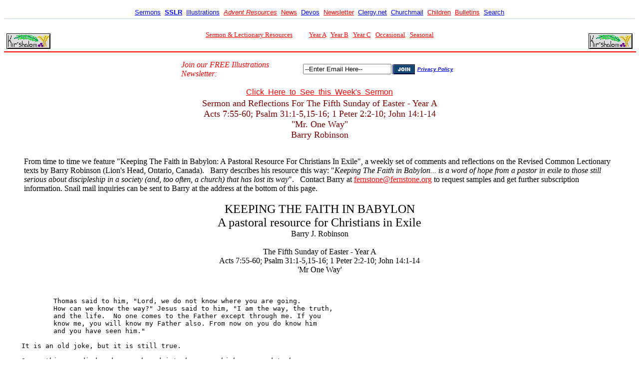

--- FILE ---
content_type: text/html; charset=UTF-8
request_url: http://www.spirit-net.ca/sermons/a-ea05-keeping.php
body_size: 8203
content:
<TITLE>Sermon and Reflections - The Fifth Sunday of Easter - Year A - Keeping The Faith in Babylon</title>

<META NAME="author" CONTENT="Richard Fairchild: Spirit Networks">
<META NAME="Location" CONTENT="Canada, British Columbia, Golden">
<META NAME="distribution" CONTENT="Global">
<meta name="description"
content="Sermons from the Sermons & Sermon - Lectionary Resources Page of Rev. Richard J. Fairchild.  From Kir-Shalom">
<meta name="keywords" content="sermons, lectionary, bible study, installation, spirituality, religion, church, faith, scripture, sermon, reflections, Kir-Shalom">
</head>

<body bgcolor="#ffffff" text="Black" link="red" vlink="green">

﻿
<head>
<style type="text/css">
.style1 {
	text-align: center;
	font-family: Arial;
	font-size: medium;
	color: #800000;
}
</style>
</head>

<body style="margin-top: 0">

<table border=0 width="100%" cellpadding=0 cellspacing=0 height="28">
	<tr width="29">
		<td class="bodyText8" width="100%" valign="top">
          <p align="center" style="margin-top: -1; margin-bottom: -3"><a href="http://www.sermons.com"><font face="Arial" size="2" color="#0000FF">Sermons</font></a><font face="Arial" size="2" color="#0000FF">&nbsp;
          </font><a href="http://www.rockies.net/~spirit/sermon.html"><font face="Arial" size="2" color="#0000FF"><b>SSLR</b></font></a><font face="Arial" size="2" color="#0000FF">&nbsp;
          </font><a href="http://www.sermonillustrations.com"><font face="Arial" size="2" color="#0000FF">Illustrations</font></a><font face="Arial" size="2" color="#0000FF">&nbsp;
          <i><a href="http://www.sermonseries.com/">Advent Resources</a></i>&nbsp;
          <a href="http://www.christianglobe.com">News</a>&nbsp; </font><a href="http://www.dailydevo.com"><font face="Arial" size="2" color="#0000FF">Devos</font></a><font face="Arial" size="2" color="#0000FF">&nbsp;
          <a href="http://www.sermons.org/newsletter.htm">Newsletter</a>&nbsp; </font><a href="http://www.clergy.net"><font face="Arial" size="2" color="#0000FF">Clergy.net</font></a><font face="Arial" size="2" color="#0000FF">&nbsp;
          </font><a href="http://www.churchmail.com"><font face="Arial" size="2" color="#0000FF">Churchmail</font></a><font face="Arial" size="2" color="#0000FF">&nbsp;
          <a href="http://www.childrenssermons.com">Children</a>&nbsp; <a href="http://www.childrensbulletins.org">Bulletins</a>&nbsp;
          </font><a href="http://www.parousia.com"><font face="Arial" size="2" color="#0000FF">Search</font></a></p>
          <hr noshade size="1" color="#C9D7F1">
        </td>
	</tr>
</table>
<div align="center">
<p align="center"><a href="../sermon.html"><IMG SRC="../images/kirshalom.gif" ALIGN="LEFT" WIDTH="88" HEIGHT="31" BORDER="0" VSPACE="5" HSPACE="5" ALT="kirshalom.gif"></a>
  <A HREF="../sermon.html"><IMG SRC="../images/kirshalom.gif" WIDTH="88" HEIGHT="31" BORDER="0" VSPACE="5" HSPACE="5" ALIGN="RIGHT" ALT="united-on.gif"></a></p>
<div align="center">
  <p><FONT size="-1"><A HREF="../sermon.html">Sermon &amp; Lectionary Resources</A> &nbsp; &nbsp; &nbsp; &nbsp; &nbsp;
      <A HREF="year-a-sermons.php">Year A</A> &nbsp;
      <A HREF="year-b-sermons.php">Year B</A> &nbsp;
      <A HREF="year-c-sermons.php">Year C</A> &nbsp;
      <a href="specialsermons.php">Occasional</a> &nbsp;
      <A HREF="seasonalresources.php">Seasonal</A>
  </FONT></p>
</div>
<hr width="100%" color="#FF0000">
<div align="center">
<script type="text/javascript"><!--
   e9 = new Object();
   e9.size = "728x90";
    e9.addBlockingCategories="Adult,Alcohol,Gambling,Sweepstakes,Suggestive,Tobacco,Violence,Pop-under,Pop-up,Full-page,Expandable";
   e9.noAd = 1;
//--></script>
<script type="text/javascript" src="http://tags.expo9.exponential.com/tags/Sermonscom/ROS/tags.js"></script>
</div>
</p>
  <form target="_blank" name = "frmFR" action="http://www.christianglobe.com/addWeeklyResources.asp" method="post" return="checkFormFR();">
					<input type="hidden" name="services_id" value="2">
					<table cellpadding="0" cellspacing="0" border="0" width="555">
					<tbody class="ms">
						<tr>
							<td width="262"><I><font color="#FF0000">Join our
                              FREE Illustrations Newsletter:</font></I></td>
							<td width="147"><I><input type="text" class="login" size="20" maxlength="255" name="user_email" value="--Enter Email Here--" onFocus="if(document.frmFR.user_email.value=='--Enter Email Here--'){document.frmFR.user_email.value=''};" onBlur="if (document.frmFR.user_email.value==''){document.frmFR.user_email.value='--Enter Email Here--'};"></I></td>
							<td width="2"></td>
							<td width="49"><I><input border="0" src="../images/button_JoinNew.gif" type="image" width="45" height="20" name="I1">
							</I></td>
							<td width="1"></td>
							<td width="86"><I><a href="javascript:alert('Your Privacy is Important: Your email address will never be sold, shared, or shown to anyone for any reason.');"><font size="1" face="arial" color="#0000FF"><B>Privacy Policy</B></font></a></I></td>
						</tr>
					</tbody>
					</table>
  </form>
</div>

<table style="width: 100%">
	<tr>
		<td class="style1"><a target="_blank" href="http://www.sermons.com">
		Click&nbsp; Here&nbsp; to&nbsp; See&nbsp; this&nbsp; Week&#39;s&nbsp; Sermon</a></td>
	</tr>
</table>


<!-- main title code and contents below this comment tag -->

<div align="center"><FONT SIZE="+1" COLOR="#800000">
Sermon and Reflections For The Fifth Sunday of Easter - Year A<br>
Acts 7:55-60; Psalm 31:1-5,15-16; 1 Peter 2:2-10; John 14:1-14<br>
&quot;Mr. One Way&quot;<br>
Barry Robinson<br>
</font></div><br>

<blockquote>From time to time we feature "Keeping The Faith in Babylon: A Pastoral Resource For Christians In Exile", a weekly set of comments and reflections on the Revised Common Lectionary texts by Barry Robinson (Lion's Head, Ontario, Canada). &nbsp; Barry describes his resource this way:  "<i>Keeping The Faith in Babylon... is a word of hope from a pastor in exile to those still serious about discipleship in a society (and, too often, a church) that has lost its way</i>".  &nbsp; Contact Barry at <a href="mailto:fernstone@fernstone.org">fernstone@fernstone.org</a> to request samples and get further subscription information.  Snail mail inquiries can be sent to Barry at the address at the bottom of this page.</blockquote>
<div align="center">
<TABLE bgcolor="white" WIDTH="95%">
<TR><TD VALIGN="TOP">
<!-- end of title code put Secondary Title immediately below this comment tag -->
<div align="center"><FONT SIZE=+2>
KEEPING THE FAITH IN BABYLON<BR>
A pastoral resource for Christians in Exile<BR>
</FONT>
Barry J. Robinson<BR>
<br>
The Fifth Sunday of Easter - Year A<BR>
Acts 7:55-60; Psalm 31:1-5,15-16; 1 Peter 2:2-10; John 14:1-14<BR>
'Mr One Way'<br>
</div>
<BR><pre>	
	Thomas said to him, "Lord, we do not know where you are going. 
	How can we know the way?" Jesus said to him, "I am the way, the truth, 
	and the life.  No one comes to the Father except through me. If you 
	know me, you will know my Father also. From now on you do know him 
	and you have seen him."

It is an old joke, but it is still true.

Seems this man died and was ushered into heaven, which appeared to be an 
enormous house. An angel began to escort him down a long hallway past 
"many rooms". 

"What's in that room?" the man asked, pointing to a very sombre-looking group 
of people chanting a Gregorian mass.

"That's the Roman Catholic room," said the angel. "Very high church."

"What's in that room?" the man asked, pointing to a group of half-naked 
dancers gyrating their hips and occasionally shrieking out loud.

"That's the Balinese group," said the angel. "Very lively."

"What's in that room?" asked the man, pointing to a group of bald-headed 
people meditating to the sound of an enormous gong.

"That's the Zen group," said the angel. "Very quiet. You would hardly know 
they were here."

Then the angel stopped the man, as they were about to round a corner. "Now, 
when we get to the next room," said the angel, "I would appreciate it if you 
would tiptoe past. We mustn't make any sound."

"Why's that?" asked the man.

"Because in that room there's a bunch of very fundamentalist Christians; and 
they think they're the only ones here."

                                    +

If you've ever wanted a scripture text to make you feel smug about being a
Christian, today is you're lucky day. If you've ever wanted a text with which 
to hit your unbelieving friends over the head, or that will help you make a 
few Muslims or Jews or Hindus feel bad, have I got one for you.

	Jesus said to him, "I am the way, the truth, and the life. No one 
	comes to the Father except through me.

"I am the way. Me. You want to get to heaven? You do it through me. Are we
clear?!"

Now, before any of you get a little testy with me, let me say right at the 
start that this week's very familiar passage was probably meant to bring a 
note of comfort to a group of Christians struggling to maintain their 
identity around the close of the first century C.E. The author, the apostle 
John, or more likely a disciple of John by the time this was written, 
was attempting to give courage and hope to people who found themselves in 
the midst of a very nasty fight with their Jewish neighbours in the 
synagogue. Their survival as a community of faith and their individual 
security and safety were very much on the line; because we all know what 
can happen to people of faith - any kind of faith - when that faith 
becomes passionate, exercised, don't we?  Only one thing matters - being 
true to the faith that is yours and resisting anything else. You cannot read 
a book like the gospel of John without keeping such circumstances in mind. 
John was writing to people who were frightened, vulnerable and defensive.

Much like people are at a funeral, when the world seems to close in. Somebody 
dear has left or is going, just the way John pictures Jesus leaving his 
disciples one last time.  People are grieving, having a hard time hearing much 
of anything that's being said. They wonder what's going to happen to them 
and the people who are dear to them.  It's a situation John's people knew 
well. Which Jesus' disciples did.  Which we do.

	"Do not let your hearts be troubled. Believe in God, believe also 
	in me. In my Father's house there are many dwelling places....  I go 
	and prepare a place for you,"   Jesus says. 
	
"Dearly beloved, we are gathered here to remember our departed sister, to hold 
the faith that is ours and to comfort one another," the preacher says.  Because 
it is a comfort to know that the person you have bet your life on can be 
trusted.  Because it is a source of deep relief to know that the people who 
have shared that faith with you will be taken care of in the end.  Don't we 
all want to know that there will be room for us one day?  That we will not be 
left on the outside?  That we know the way in?

"I am that way," says Jesus, according to John. "I am the way to get there."

To give John the benefit of the doubt, I think we should first assume that his 
aim was pastoral, an attempt to comfort those friends of his who were afraid. 
Who needed assurance. P eriod.  Whether or not he meant anything more, whether 
or not he meant those words as a kind of challenge, a gauntlet thrown down in 
the face of Jewish rivals when the fight turned bitter is anybody's guess. 
"I am the way because your way is not!  Jesus is the only way to God!  It is 
our way or the highway, friend!" Who knows.

What is not in dispute is the way Christians have used such a text to say 
things just like that.  Not to comfort one another, but to make people who 
don't believe in Jesus or don't believe in Jesus the way they do or don't read 
the Bible the way they do or don't talk about their faith the way they do feel 
on the outside. Used such a text, in other words, like a weapon. If ever there 
has been an obscene finger gesture, it would certainly have to include that 
one finger extended heavenward in defiance of any other way other than the
authorized Christian way, which, of course, means the way that I or my group
authorizes and not yours. The kind of 'Christianity', in other words that 
gives Jesus a bad name.  "There is one way to heaven and that is our way!"

                                    +

I'm glad Jesus said (or John said Jesus said, take your pick), "I am the way, 
the truth and the life."  I'm glad he said it to (or John said he said it to, 
take your pick) people like Thomas and Philip and the rest of the disciples,
people who said, "But we don't know the way... Show us the way."  People 
who had been with him all along, who had watched his every move, heard every 
word and still didn't get it.

	"Have I been with you all this time, Philip, and you still do not 
	know me?"

Right.  Because this Mr. One Way is not as easy to get as Christians have 
often thought, so inclined have we been to think we can wrap him up in a
theological opinion or a three-point sermon - which other people better agree 
with if they know what's good for them.  Yes, we have been with him all this 
time and still don't get it, don't get the way he insists on - always moving 
on, moving out to people who are on the outside, who haven't found the way 
in yet, always leaving the ninety and nine in the fold and going out to endure 
all the indignities of the search just so that he can find the one that is 
lost.  "I am the way, the truth and the life."  "Like that, not like your 
precious opinions about me.  Not like your beliefs about me.  Just me.  I am 
the way!"

"You want to know the way, the only way?", Mr. One Way says.  "A sower went 
out to sow and scattered good seed everywhere - every-where!  A man found 
weeds growing in his wheat-field and said, "Leave'm be! Dandelions make good 
wine!  A man had a son who stayed at home and kept all the rules and one who 
was a loser and got busted.  Guess what?!  He loved them both!  I'm the good
shepherd, the one who lays down his life for his sheep and who has sheep 
that aren't even part of this fold yet who belong to me too!  That's the way 
I am.  That's the truth I am.  That's the life I am.  Now do you get it?"

Yes, there is something comforting about this week's gospel and it is that 
the way into wherever all of us need to be, the only way in, is a lot broader 
and wider, a lot more welcoming and expansive than any of us have ever 
imagined.  Room enough for everyone!

For Mr. One way was a gauntlet thrown down, was and is a challenge to every
theology and religious practice that tries to ex-clude and be-little and 
re-serve "room" for itself alone, every life-style that presumes to think 
that only some have a right to what they need and that those who don't are
expendable. And it is not much wonder that we still have trouble seeing a 
world like that, seeing the way he was and is and the way we all of us still 
need to become. And it is why we still need to say to him: "Lord, show us the 
way you are!  Show us the way!"
	
                               --------- 

<b>Acts 7:55-60</b>  - Since it is one of the most moving stories in all of 
the Bible we should do it the honour of reading it all (Acts 6.7-15; 7.1-60) 
or maybe even acting it out in a group. Stephen is presented as a model of 
faith and courage, a man who dares to bring forth the truth of a bitter 
family dispute. It was a fight that had grown considerably worse by the time 
Luke wrote these words, with the temple of Jerusalem, from which Christians 
had long since been expelled, now in ruins and the division between the church 
and Judaism firmly entrenched.

    1.  The story suggests that there is something persistently suspicious,
	intolerant and malicious within religious communities. Is this fair? Why or
	why not?
    2.  What are the comforting and the discomforting truths of the story?
    3.  When have you seen this scenario acted out in a religious community?  
	How did it change you?


<b>1 Peter 2:2-10</b> - The author uses startling imagery to provoke a new 
sense of identity within the community of faith: newborn babies, a living 
stone, holy priesthood, chosen race, royal people, God's chosen, God's own. 
Peter wants his listeners to understand that their vocation is now 
irrevocably tied to Christ.

    1.  Compare Peter's imagery for church and ministry with the ones primarily
	 being used in your church or denomination to describe "effective" and
	 "successful" ministry. What differences do you notice and how do you feel
	 about them?
    2.  Who would Jesus want to feel like they were of royal blood?
    3.  How have Christians both misunderstood and misused such a notion?


<b>John 14:1-14</b> -  - Although the setting is Jerusalem and Jesus' last 
supper with his friends, the author is writing this for the members of 
John's congregation. It was an attempt to sustain them during the first 
major crisis of the church: how to live in a hostile world in which one's 
enemies may be those of one's own household. The author wants to reassure 
Jesus' followers that their suffering will only be reinforced by Jesus' 
connection with them and his power in them - provided they understand what 
Jesus' way is.

    1.  When and how have you observed Christians misusing the statement or the
	idea behind it: "I am the way, the truth and the life. No one comes to the
	Father except by me."
    2.  What is it about Jesus "way" that sustains you during dark and 
	troubling times?


FOR FURTHER REFLECTION - - "I'm in a church which acts as if God has a very 
small house, with only a few rooms and only one door. But thanks be to God, 
God's house, according to Jesus, has many rooms, many places to dwell. If it 
were not so, he would have told us." - A minister of the United Methodist 
Church forced out of his congregation and the ministry.

What are the implications of this week's gospel for such a minister and 
such a church?  In what ways do you need to proclaim such a message?


HYMN  628  Come, My Way, My Truth, My Life  (Voices United)
</pre>


<div align="center"><TABLE cellpadding="10">
<TR>
<TD>
<font size="-1"><b>Keeping the Faith in Babylon:<BR>
A pastoral resource for Christians in Exile<BR>
A publication of <a href="http://www.fernstone.org/">FERNSTONE</a>:<BR>
Transformative Resources for the Human Journey<BR>
All rights reserved. Please do not copy.</b></font>
</TD>
<TD>
<font size="-1"><b>FERNSTONE:<BR>
Transformative Resources for the Human Journey<BR>
R.R. 4, Lion's Head, Ontario Canada N0H 1W0<BR>
Phone/Fax: (519) 592-4551<BR>
E-mail: fernstone@fernstone.org</b></font>
</TD></TR>
</TABLE></div>
<br>
<pre>
<I>copyright - Barry Robinson 2002, 2005
            page by Rev. Richard J. Fairchild - Spirit Networks, 2002 - 2006
            please acknowledge the appropriate author if citing these sermons.
</I><br>
</pre>

<div align="center">
<a href="../sermon.html">Return to Sermons & Sermon - Lectionary Resources</a><br>
or<br>
<a href="year-a-sermons.php">Return To Year A Sermons</a>
</div><p><br>
</td></tr>
</TABLE>
</div>

<!-- call universal footer  -->
<div align="center">
<TABLE WIDTH="750" BORDER="4" CELLPADDING="20" BGCOLOR="WHITE" bordercolor="maroon"><TR><TD VALIGN="TOP">
<FONT SIZE="-1">
<font color="#800000">
<blockquote><blockquote>Further information on this ministry and the history of "Sermons & Sermon - Lectionary Resources" can be found at our <a href="../faq.html">Site FAQ</a>.&nbsp;  This site is now associated with christianglobe.com</blockquote></blockquote><br>
</font>

<div align="center">
<script language="JavaScript">
<!--
var nam = "info";
var dom = "united-online.ca";
document.write('<a href=\"mailto:' + nam + '@' + dom + '\">');
//-->
</script>Spirit Networks</A><br>
1045 King Crescent<br>
Golden, British Columbia<br>
V0A 1H2<br><br>

<a href="s-script-index.php"><img src="../images/script-index.jpg" width="148" height="25" alt="SCRIPTURAL INDEX" border="0">
</a><br><br>

<a href="../sermon.html"><img src="../images/sslr-sm.gif" width=230 height=60 alt="sslr-sm" border="0"></a>
</div>
</font>
</td></tr></TABLE>
</div>
</body>
</html>
